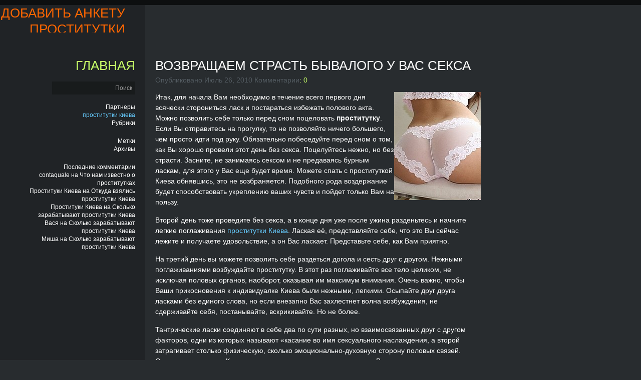

--- FILE ---
content_type: text/html; charset=UTF-8
request_url: http://love-time.biz/2010/05/
body_size: 9346
content:

<!DOCTYPE html PUBLIC "-//W3C//DTD XHTML 1.0 Transitional//EN" "http://www.w3.org/TR/xhtml1/DTD/xhtml1-transitional.dtd">
<html xmlns="http://www.w3.org/1999/xhtml">
<head profile="http://gmpg.org/xfn/11">
<meta http-equiv="Content-Type" content="text/html; charset=UTF-8" />
<meta name="distribution" content="global" />
<meta name="robots" content="follow, all" />
<meta name="language" content="en, sv" />
<title>Проститутки Киева</title>
<meta name="distribution" content="global" />
<meta name="robots" content="follow, all" />
<meta name="language" content="en, sv" />
<meta name="generator" content="WordPress 2.8.6" />
<link rel="alternate" type="application/rss+xml" title="RSS 2.0" href="http://love-time.biz/feed" />
<link rel="alternate" type="text/xml" title="RSS .92" href="http://love-time.biz/feed/rss" />
<link rel="alternate" type="application/atom+xml" title="Atom 0.3" href="http://love-time.biz/feed/atom" />
<link rel="pingback" href="http://love-time.biz/xmlrpc.php" />
<style type="text/css" media="screen">
		<!-- @import url( http://love-time.biz/wp-content/themes/Elite/style.css ); -->
		</style>
<link rel="EditURI" type="application/rsd+xml" title="RSD" href="http://love-time.biz/xmlrpc.php?rsd" />
<link rel="wlwmanifest" type="application/wlwmanifest+xml" href="http://love-time.biz/wp-includes/wlwmanifest.xml" /> 
<link rel='index' title='Блог о нелегкой жизни проститутки и ее сексуальных похождениях' href='http://love-time.biz' />
<meta name="generator" content="WordPress 2.8.6" />

<!-- All in One SEO Pack 1.6.8.1 by Michael Torbert of Semper Fi Web Design[410,654] -->
<meta name="description" content="Блог о нелегкой жизни проститутки и ее сексуальных похождениях" />
<meta name="keywords" content="проститутки, проститутки киева, киевские проститутки, индивидуалки, индивидуалки киева" />
<link rel="canonical" href="http://love-time.biz/" />
<!-- /all in one seo pack -->
	<style type="text/css">.recentcomments a{display:inline !important;padding:0 !important;margin:0 !important;}</style>
</head>
<body id="home" class="log">
<style>
.all_img {
	margin:30px 0 30px 15px;
}
.all_img .img {
	position:relative;
	float:left;
	border:1px solid #3A4042;
	background:#282C2F;
	font-size:10px;
	padding:5px;
	margin:1px;
	color:#ccc;
	cursor:pointer;
}
.all_img .img img {
	width:100px;
	height:100px;
	border:3px solid #ccc;
	margin:5px 0 5px 0;
}
.all_img .img .name {
	text-align:center;
	font-size:14px;
	font-weight:bold;
	overflow:hidden;
	white-space:nowrap;
	width:100px;
}
.all_img .clear {
	clear:both;
}
</style>



<div class="navwidth">
    <ul class="navigation">
	  <li class=""><noindex><a style="color:#ff6600;" rel="nofollow" href="" title="Добавить анкету проститутки"><span>Добавить анкету проститутки</span></a></noindex></li>
   </ul>
</div>
<div class="all_img"><div class="clear"></div><div class="clear"></div></div><div id="leftwrap">
<div class="navwidth">
    <ul class="navigation">
              <li class="current_page_item"><a href="http://love-time.biz" title="Blog"><span>Главная</span></a></li>
          </ul>
</div>


<div id="sidebar">

<div id="searchdiv">
 <form id="searchform" method="get" action="/index.php">
  <input style="text-align:right;padding:5px;font-size:12px;color:#999;font-family:"Lucida Grande","Lucida Sans Unicode",Tahoma, Helvetica, Verdana, sans-serif;" type="text" name="s" id="s" size="22"
value="Поиск" onblur="setTimeout('closeResults()',2000); if (this.value == '') {this.value = '';}"  onfocus="if (this.value == 'Поиск') {this.value = '';}" />
<div style="visibility:hidden"> <input name="sbutt" type="submit" value="Find" alt="Submit"  /></div>
</form></div>


Партнеры			<div class="textwidget"><a href="http://sexkiev.net/" title="проститутки киева">проститутки киева</a></div>
		Рубрики		<ul>
		</ul>
Метки<div></div>
Архивы		<ul>
				</ul>
					Последние комментарии			<ul id="recentcomments"><li class="recentcomments">contaquale на <a href="http://love-time.biz/chto-nam-izvestno-o-prostitutkax/comment-page-1#comment-127">Что нам известно о проститутках</a></li><li class="recentcomments">Проституки Киева на <a href="http://love-time.biz/otkuda-vzyalis-prostitutki-kieva/comment-page-1#comment-118">Откуда взялись проститутки Киева</a></li><li class="recentcomments">Проституки Киева на <a href="http://love-time.biz/skolko-zarabatyvayut-prostitutki-kieva/comment-page-1#comment-117">Сколько зарабатывают проститутки Киева</a></li><li class="recentcomments">Вася на <a href="http://love-time.biz/skolko-zarabatyvayut-prostitutki-kieva/comment-page-1#comment-116">Сколько зарабатывают проститутки Киева</a></li><li class="recentcomments">Миша на <a href="http://love-time.biz/skolko-zarabatyvayut-prostitutki-kieva/comment-page-1#comment-115">Сколько зарабатывают проститутки Киева</a></li></ul>
		
</div>


</div>
<div id="content">
      <div class="entry">
    <h3 class="entrytitle" id="post-122"> <a href="http://love-time.biz/vozvrashhaem-strast-byvalogo-u-vas-seksa" rel="bookmark">
      Возвращаем страсть бывалого у Вас секса      </a></h3>
<div class="entrymeta">
     Опубликовано Июль 26, 2010 	<span id="commentlink"> Комментарии<a href="http://wpthemes.ru" target="_blank" title="Темы для Wordpress на русском">:</a> <a href="http://love-time.biz/vozvrashhaem-strast-byvalogo-u-vas-seksa#respond" title="Комментарий на Возвращаем страсть бывалого у Вас секса">0</a></span>
      </div>
    <div class="entrybody">
      <p><img class="size-full wp-image-123 alignright" style="float:right;" title="страсть секса" src="http://love-time.biz/wp-content/uploads/2010/07/страсть-секса.jpg" alt="страсть секса" width="173" height="216" />Итак, для начала Вам необходимо в течение всего первого дня всячески сторониться ласк и постараться избежать полового акта. Можно позволить себе только перед сном поцеловать <strong>проститутку</strong>. Если Вы отправитесь на прогулку, то не позволяйте ничего большего, чем просто идти под руку. Обязательно побеседуйте перед сном о том, как Вы хорошо провели этот день без секса. Поцелуйтесь нежно, но без страсти. Засните, не занимаясь сексом и не предаваясь бурным ласкам, для этого у Вас еще будет время. Можете спать с проституткой Киева обнявшись, это не возбраняется. Подобного рода воздержание будет способствовать укреплению ваших чувств и пойдет только Вам на пользу.</p>
<p>Второй день тоже проведите без секса, а в конце дня уже после ужина разденьтесь и начните легкие поглаживания <a onclick="javascript:pageTracker._trackPageview('/outgoing/kievescort.net/');"  href="http://kievescort.net/">проститутки Киева</a>. Лаская её, представляйте себе, что это Вы сейчас лежите и получаете удовольствие, а он Вас ласкает. Представьте себе, как Вам приятно.</p>
<p>На третий день вы можете позволить себе раздеться догола и сесть друг с другом. Нежными поглаживаниями возбуждайте проститутку. В этот раз поглаживайте все тело целиком, не исключая половых органов, наоборот, оказывая им максимум внимания. Очень важно, чтобы Ваши прикосновения к индивидуалке Киева были нежными, легкими. Осыпайте друг друга ласками без единого слова, но если внезапно Вас захлестнет волна возбуждения, не сдерживайте себя, постанывайте, вскрикивайте. Но не более.</p>
<p>Тантрические ласки соединяют в себе два по сути разных, но взаимосвязанных друг с другом факторов, одни из которых называют «касание во имя сексуального наслаждения, а второй затрагивает столько физическую, сколько эмоционально-духовную сторону половых связей. Отдавая проститутку Киева ласки, даря ему приятные ощущения, Вы сами получаете эмоционально-духовное насыщение.</p>
    </div>
    <!--
	<rdf:RDF xmlns:rdf="http://www.w3.org/1999/02/22-rdf-syntax-ns#"
				xmlns:dc="http://purl.org/dc/elements/1.1/"
				xmlns:trackback="http://madskills.com/public/xml/rss/module/trackback/">
			<rdf:Description rdf:about="http://love-time.biz/vozvrashhaem-strast-byvalogo-u-vas-seksa"
    dc:identifier="http://love-time.biz/vozvrashhaem-strast-byvalogo-u-vas-seksa"
    dc:title="Возвращаем страсть бывалого у Вас секса"
    trackback:ping="http://love-time.biz/vozvrashhaem-strast-byvalogo-u-vas-seksa/trackback" />
</rdf:RDF>	-->
  </div>
      <div class="entry">
    <h3 class="entrytitle" id="post-116"> <a href="http://love-time.biz/prostitutki-kieva-v-seks-shope" rel="bookmark">
      Проститутки Киева в секс шопе      </a></h3>
<div class="entrymeta">
     Опубликовано Июль 25, 2010 	<span id="commentlink"> Комментарии<a href="http://wpthemes.ru" target="_blank" title="Темы для Wordpress на русском">:</a> <a href="http://love-time.biz/prostitutki-kieva-v-seks-shope#respond" title="Комментарий на Проститутки Киева в секс шопе">0</a></span>
      </div>
    <div class="entrybody">
      <p><img class="size-full wp-image-115    alignnone" style="float:right;" title="секс шоп и проститутки" src="http://love-time.biz/wp-content/uploads/2010/07/секс-шоп-и-проститутки.jpg" alt="секс шоп и проститутки" width="173" height="216" />В каждом магазине для взрослых клиенту <a onclick="javascript:pageTracker._trackPageview('/outgoing/prostitutki-kieva.net/');" title="проститутки киева"  href="http://prostitutki-kieva.net/">проститутки Киева</a><strong> </strong>предложат для ознакомления с продукцией воспользоваться каталогом, в которой представлены не только товары, но и их подробное описание и инструкция. Что предлагают, как правило, секс-шопы своим покупателям. В первую очередь, это всевозможные вариации искусственных членов, вибраторов, колец для члена, шариков для тренировки влагалища, надувных резиновых проституток, душистых масел для массажа, приборов для самоудовлетворения, наручников, повязок на глаза и многое другое. Воспользоваться своей новой покупкой, а также опробовать ее в действие Вы можете с любой из <strong>киевских проституток</strong>, которые в совершенстве могут обращаться с такими штуковинами.</p>
<p>На сегодняшний день существует большое число вариаций и моделей  фаллосов, отличающихся друг от друга конфигурацией, размером, материалом изготовления, покрытием, функциями. Существуют даже двухголовые фаллоимитаторы для лесбийских развлечений. Как известно, вибратор является современной модификацией искусственного члена, и на сегодняшний день он является хорошим и надежным помощником в деле <strong>секса с проституткой</strong>.</p>
<p>Современные вибраторы оснащены различными опциями. К примеру вибраторы меняют скорость дрожания, начиная с небольшой, заканчивая высокими скоростями. Существуют фаллоимитаторы, которые выполнены из эластичной резины и имеют возможность вращаться и колебаться волнообразно. Существуют сдвоенные вибраторы, которые одновременны позволяют стимулировать, как вагину, так и анус для усиления ощущений.  <a onclick="javascript:pageTracker._trackPageview('/outgoing/love-time.biz/prostitutki-kieva-v-seks-shope#more-116');"  href="http://love-time.biz/prostitutki-kieva-v-seks-shope#more-116" class="more-link">Читать далее &raquo;</a></p>
    </div>
    <!--
	<rdf:RDF xmlns:rdf="http://www.w3.org/1999/02/22-rdf-syntax-ns#"
				xmlns:dc="http://purl.org/dc/elements/1.1/"
				xmlns:trackback="http://madskills.com/public/xml/rss/module/trackback/">
			<rdf:Description rdf:about="http://love-time.biz/prostitutki-kieva-v-seks-shope"
    dc:identifier="http://love-time.biz/prostitutki-kieva-v-seks-shope"
    dc:title="Проститутки Киева в секс шопе"
    trackback:ping="http://love-time.biz/prostitutki-kieva-v-seks-shope/trackback" />
</rdf:RDF>	-->
  </div>
      <div class="entry">
    <h3 class="entrytitle" id="post-109"> <a href="http://love-time.biz/chto-nam-izvestno-o-prostitutkax" rel="bookmark">
      Что нам известно о проститутках      </a></h3>
<div class="entrymeta">
     Опубликовано Июнь 30, 2010 	<span id="commentlink"> Комментарии<a href="http://wpthemes.ru" target="_blank" title="Темы для Wordpress на русском">:</a> <a href="http://love-time.biz/chto-nam-izvestno-o-prostitutkax#comments" title="Комментарий на Что нам известно о проститутках">1</a></span>
      </div>
    <div class="entrybody">
      <p style="text-align: center;"><img class="size-full wp-image-112  aligncenter" title="релакс киева и проститутки" src="http://love-time.biz/wp-content/uploads/2010/06/релакс-киева-и-проститутки1.jpg" alt="релакс киева и проститутки" width="450" height="337" /></p>
<p style="text-align: left;">Данные труженицы появились очень давно. Тогда,  <strong>проститутки</strong> носили немного другой стиль  одежды и имели иной внешний вид, но интим услуги, который они выполняли, что сейчас, что тогда – совершенно одинаковые. Ранее, в лавах проституток были такие представительницы как куртизанки. Куртизанка представляла собой прекрасную деву с высоким уровнем интеллекта.  Уровень их интеллекта проявлялся в том, что они были умны, хитры, начитаны, умели красиво говорить, есть и ходить, а также умели играть на большинстве музыкальных инструментов. Относящиеся к куртизанкам девы, подразумевали под сексом лишь акт  любви. В основе того обучения, которое они получали с самого детства,  было заложено мнение о том, что каждый мужчина, который пришел к девушке за услугой, должен чувствовать себя единственным и востребованным. Достигнув такого чувства, мужчина снова и снова будет возвращаться к этой девушке.</p>
<p style="text-align: left;">
<p style="text-align: left;">Несмотря на все вышесказанное, на сегодняшний день найти подобного рода <strong>проститутку Киева</strong> не сложно. Единственная сложность – это <a onclick="javascript:pageTracker._trackPageview('/outgoing/love-time.biz/skolko-zarabatyvayut-prostitutki-kieva');"  href="http://love-time.biz/skolko-zarabatyvayut-prostitutki-kieva">сумма, которую Вы готовы выложить</a> за такого рода девочку. Что касается количества получаемого удовольствия, то стоящая дороже девушка принесет Вам его немного больше, так как в ее цену включены различного рода мелочи, которые усаливают получаемое Вами удовольствие. <strong>Сегодня, интим услуги предоставляемые проститутками – безграничны</strong>. Воспользовавшись Интернетом, Вы запросто можете подобрать подходящую вам девушку для выбранного Вами вида секса, будь-то секс вдвоем или впятером. Также стоит отметить, что все девочки умеют делать массаж. То, каким он будет – решать лишь Вам.</p>
<p style="text-align: left;">Такой вид досуга как проститутки, является распространенным среди тех людей, которые берут от жизни все возможное. Главным руководством проституток является желание клиента. Проститутка может выполнить любой каприз своего клиента, лишь бы только он за это заплатил. Большинство профессиональных проституток могут расслабить мужчину не только сексуально, но и морально, что иногда немаловажно. Главным отличием между профессиональной и опытной проституткой является то, что первая может чувствовать не только телом, а и душой.  <a onclick="javascript:pageTracker._trackPageview('/outgoing/kievrelax.net/');"  href="http://kievrelax.net/">Проститутки Киева</a> работают круглосуточно, кроме этого, они могут приехать в любое указанное Вами место, тоесть, сделать заказ проститутки на дом вполне реально.</p>
<p style="text-align: left;"><strong>Киевские проститутки</strong> способны доставить каждому своему клиенту совершенное наслаждение сексуального плана. Неоспоримым является тот факт, что различных национальностей девушки, отличаются друг от друга внешностью, темпераментом, телом и формами лица. Скорее всего, что никакие другие девушки, кроме как <strong>проститутки Киева</strong>, не смогут похвастаться присущей им притягательностью, обаятельностью и нежностью. Эти служители сексуальной индустрии, способны украсить ваше одиночество, снять усталость и развеять накатившую на душу печаль  в любое подходящее и удобное для  Вас время.</p>
    </div>
    <!--
	<rdf:RDF xmlns:rdf="http://www.w3.org/1999/02/22-rdf-syntax-ns#"
				xmlns:dc="http://purl.org/dc/elements/1.1/"
				xmlns:trackback="http://madskills.com/public/xml/rss/module/trackback/">
			<rdf:Description rdf:about="http://love-time.biz/chto-nam-izvestno-o-prostitutkax"
    dc:identifier="http://love-time.biz/chto-nam-izvestno-o-prostitutkax"
    dc:title="Что нам известно о проститутках"
    trackback:ping="http://love-time.biz/chto-nam-izvestno-o-prostitutkax/trackback" />
</rdf:RDF>	-->
  </div>
      <div class="entry">
    <h3 class="entrytitle" id="post-99"> <a href="http://love-time.biz/prostitutki-kieva-i-ix-bytiyo" rel="bookmark">
      Проститутки Киева и их бытиё      </a></h3>
<div class="entrymeta">
     Опубликовано Июнь 30, 2010 	<span id="commentlink"> Комментарии<a href="http://wpthemes.ru" target="_blank" title="Темы для Wordpress на русском">:</a> <a href="http://love-time.biz/prostitutki-kieva-i-ix-bytiyo#respond" title="Комментарий на Проститутки Киева и их бытиё">0</a></span>
      </div>
    <div class="entrybody">
      <p style="text-align: center;"><img class="size-full wp-image-103  aligncenter" title="бытие проститутки киева" src="http://love-time.biz/wp-content/uploads/2010/06/бытие-проститутки-киева.jpg" alt="бытие проститутки киева" width="500" height="315" /></p>
<p>Гулящие женщины в  русском языке характеризируются такими эпитетами как бляди и шлюхи. Данное социальное явление определяется термином <a onclick="javascript:pageTracker._trackPageview('/outgoing/sexzakaz.net/');"  href="http://sexzakaz.net/">проститутки</a>, которое употребляется к женщинам, которые занимаются торговлей своим телом. Под таким социальным явлением, как бляди, стервы и шлюхи – не всегда  понимается трудное материальное положение данных девушек. Некоторые занимающиеся торговлей тела путаны и шлюхи  просто ведут такой образ жизни, который связан с музыкой, весельем, постоянным праздником души и получения сексуального и физического удовлетворения от общения и интим близости с мужчиной. Бляди и шлюхи Киева доставят Вам любое сексуальное удовлетворение  и учтут любое ваше пожелание. В истории, такие женщины всегда подвергались осуждению со стороны общественности и со стороны религии. Такой образ жизни и такое поведение считалось аморальным и опасным для общества, а также таким, которое разлагало идеологию. Церковь же в свою очередь, занятие такого рода считает огромных грехом, а женщин, которые занимаются данным видом деятельности, называет падшими и блудницами. Общественная идеология такого рода влияние представляла как аморальные и антисоциальное устои общества и называла женщин данного рода занятий проститутками. Что касается эпитетов, которые употреблялись к данному термину, то их просто не перечесть.  Эпитет блядь является наиболее употребляемым и наиболее распространенным. Но не зависимо от всех рассуждений, <strong>проститутки </strong>все время пользовались спросом у всех верст населения, независимо от образования, материального положения или культуры.  <a onclick="javascript:pageTracker._trackPageview('/outgoing/love-time.biz/prostitutki-kieva-i-ix-bytiyo#more-99');"  href="http://love-time.biz/prostitutki-kieva-i-ix-bytiyo#more-99" class="more-link">Читать далее &raquo;</a></p>
    </div>
    <!--
	<rdf:RDF xmlns:rdf="http://www.w3.org/1999/02/22-rdf-syntax-ns#"
				xmlns:dc="http://purl.org/dc/elements/1.1/"
				xmlns:trackback="http://madskills.com/public/xml/rss/module/trackback/">
			<rdf:Description rdf:about="http://love-time.biz/prostitutki-kieva-i-ix-bytiyo"
    dc:identifier="http://love-time.biz/prostitutki-kieva-i-ix-bytiyo"
    dc:title="Проститутки Киева и их бытиё"
    trackback:ping="http://love-time.biz/prostitutki-kieva-i-ix-bytiyo/trackback" />
</rdf:RDF>	-->
  </div>
      <div class="entry">
    <h3 class="entrytitle" id="post-94"> <a href="http://love-time.biz/otkuda-vzyalis-prostitutki-kieva" rel="bookmark">
      Откуда взялись проститутки Киева      </a></h3>
<div class="entrymeta">
     Опубликовано Май 11, 2010 	<span id="commentlink"> Комментарии<a href="http://wpthemes.ru" target="_blank" title="Темы для Wordpress на русском">:</a> <a href="http://love-time.biz/otkuda-vzyalis-prostitutki-kieva#comments" title="Комментарий на Откуда взялись проститутки Киева">1</a></span>
      </div>
    <div class="entrybody">
      <p><img class="alignright size-full wp-image-95" style="margin-left:10px;float:right;" title="Откуда взялись проститутки Киева" src="http://love-time.biz/wp-content/uploads/2010/05/Откуда-взялись-проститутки-Киева.jpg" alt="Откуда взялись проститутки Киева" width="176" height="220" />Откуда же сегодня берутся многие <a onclick="javascript:pageTracker._trackPageview('/outgoing/sexkiev.net/');" title="проститутки киева"  href="http://sexkiev.net/">проститутки Киева</a> спросите Вы. Все очень просто. Давайте проведем исследование, разделив <em>киевских проституток</em> на несколько групп.</p>
<p>В первую группу к нам попадают девушки, которые жили себе спокойно в своих селах, доили коров, забавлялись на сеновалах с трактористами. И все было хорошо, пока они не насмотрелись по телевизору передач о сладкой жизни. Приехав в столицу, они думали что все тут будет легко, просто и красиво, однако город зверь, и никому они тут не нужны. Не найдя работы, жилья и прочего, им ничего больше то и не оставалось как идити в ряды батальона гордо именующегося «<span style="color: #ff6600;"><span style="text-decoration: underline;">Проститутки Киева</span></span>».</p>
<p>Второй тип людей, стающих проститутками, это те же приезжие из села, и ситуация похожая. Однако тут и жилье вроде есть, а за институт платить надо, жить красиво хочется. Этот <em>тип проституток Киева</em> включает в себя также и коренных столичных жительниц. <a onclick="javascript:pageTracker._trackPageview('/outgoing/love-time.biz/otkuda-vzyalis-prostitutki-kieva#more-94');"  href="http://love-time.biz/otkuda-vzyalis-prostitutki-kieva#more-94" class="more-link">Читать далее &raquo;</a></p>
    </div>
    <!--
	<rdf:RDF xmlns:rdf="http://www.w3.org/1999/02/22-rdf-syntax-ns#"
				xmlns:dc="http://purl.org/dc/elements/1.1/"
				xmlns:trackback="http://madskills.com/public/xml/rss/module/trackback/">
			<rdf:Description rdf:about="http://love-time.biz/otkuda-vzyalis-prostitutki-kieva"
    dc:identifier="http://love-time.biz/otkuda-vzyalis-prostitutki-kieva"
    dc:title="Откуда взялись проститутки Киева"
    trackback:ping="http://love-time.biz/otkuda-vzyalis-prostitutki-kieva/trackback" />
</rdf:RDF>	-->
  </div>
      <p>
    <a href="http://love-time.biz/2010/05/page/2" >Следующие записи &raquo;</a>  </p>
</div>
<div id="footer">
 <p> Copyright &copy;&nbsp;2008 Блог о нелегкой жизни проститутки и ее сексуальных похождениях<br>
</div>

<!-- tracker added by Ultimate Google Analytics plugin v1.6.0: http://www.oratransplant.nl/uga -->
<script type="text/javascript">
var gaJsHost = (("https:" == document.location.protocol) ? "https://ssl." : "http://www.");
document.write(unescape("%3Cscript src='" + gaJsHost + "google-analytics.com/ga.js' type='text/javascript'%3E%3C/script%3E"));
</script>
<script type="text/javascript">
var pageTracker = _gat._getTracker("UA-8874056-2");
pageTracker._initData();
pageTracker._trackPageview();
</script>
<script defer src="https://static.cloudflareinsights.com/beacon.min.js/vcd15cbe7772f49c399c6a5babf22c1241717689176015" integrity="sha512-ZpsOmlRQV6y907TI0dKBHq9Md29nnaEIPlkf84rnaERnq6zvWvPUqr2ft8M1aS28oN72PdrCzSjY4U6VaAw1EQ==" data-cf-beacon='{"version":"2024.11.0","token":"1e0edfb3e07d4c989ac31a69748cabe1","r":1,"server_timing":{"name":{"cfCacheStatus":true,"cfEdge":true,"cfExtPri":true,"cfL4":true,"cfOrigin":true,"cfSpeedBrain":true},"location_startswith":null}}' crossorigin="anonymous"></script>
</body>
</html>

--- FILE ---
content_type: text/css
request_url: http://love-time.biz/wp-content/themes/Elite/style.css
body_size: 2037
content:
/*
	Theme Name: Elite
	Theme URI: http://wpzone.net
	Description: A theme created by <a href="http://wpzone.net" target="_blank">wpzone.net</a>. Supports <a href="http://automattic.com/code/widgets/" target="_blank">Widgets</a>.
	Version: 1.0	
	Author: wpzone.net - free wordpress themes
	Author URI: http://wpzone.net
*/
*
{
	margin: 0;
	padding: 0;
}
body
{
border-top:10px solid #0D0F10;
	background: #282C2F url(images/bg.gif) repeat-y left;
	color: #fff;
	font: normal 100% "Lucida Grande","Lucida Sans Unicode",Tahoma, Helvetica, Verdana, sans-serif;
	margin: 0;
	padding: 0;
}
.utw
{
	text-transform: lowercase;
}
div.comment-number {
	float: right;
	color: #999;
	width: 40px;
	text-align: right;
}
.class_comment1 { background: #E9E9EA; border: 1px solid #E0DEDE; }
.class_comment2 { background: #F4F3F3; border: 1px solid #E0DEDE; }
#leftwrap
{
	background-color: #202326;
	display: inline;
	float: left;

	margin: 0;
	overflow: hidden;
	padding: 20px;
	position: relative;
	text-align: right;
	width: 250px;
}
.navwidth
{
	overflow: hidden;
	width: 250px;
}
#adsense
{
	padding: 0 0 10px;
}
h1#blogname
{
	color: #C7FF68;
	font-size: 28px;
}

.smalltext
{
	color: #535B61;
	font-size: 12px;
}
.description
{
	color: #fff;
	font-size: 11px;
	font-style: italic;
}
#content
{
	background: #282C2F;
	color: #fff;
	display: inline;
min-height:824px;
	float: left;
	font-size: 14px;
	line-height: 1.5em;
	margin: 0;
	padding: 20px;
	padding-top: 23px;
	text-align: left;
	width: 650px;
}
.alert
{
	background: #FFF6BF;
	border-bottom: 2px solid #FFD324;
	border-top: 2px solid #FFD324;
	margin: 10px auto;
	padding: 5px 20px 5px 20px;
}
#sidebar
{
	display: inline;
	float: left;
	font-size: 12px;
	line-height: 1.4em;
	margin-top: 15px;
	text-align: right;
	width: 250px;
}
#footer
{
	clear: both;
	font-size: 14px;
	line-height: 1.5em;
	margin: 0 auto;
background:#0D0F10;
text-transform:capitalize;
padding-bottom:30px;
	padding-top: 35px;
	text-align: center;
}

h1, h2, h3, h4
{
text-transform:uppercase;
}
h2
{
	color: #C7FF68;
	font-size: 18px;
}
h4
{
	color: #C7FF68;
	font-size: 18px;
}
.themes
{
	padding: 25px 0;
}
ol#commentlist
{
	list-style: none;
	padding: 0;
}
.commenttext
{
	background: #303538 url(images/comm.gif) no-repeat left top;
	min-height: 90px;
}
.commenttext .authorcomment
{
	background: #202326;
	margin-top: 3px;
	min-height: 90px;
	padding: 10px;
}
* html .commenttext
{
	height: 90px;
	overflow: visible;
}
.commentp
{
	margin-left: 5px;
	padding: 21px 12px 10px 10px;
}
.commenttext p
{
	line-height: 1.5em;
	margin: 0 0 15px;
	padding: 0;
}
#commentblock ol li
{
	margin-bottom: 30px;
}
.gravatar
{
	background:#202326;
	display: inline;
	float: left;
	height: 40px;
	margin: 24px 0 0 9px;
	padding: 5px;
	width: 40px;
}

#commentsform p
{
	margin-bottom: 5px;
	margin-top: 5px;
}
a img
{
	border: 0;
}
h3.entrytitle,h3
{
	color: #fff;
	display: block;
	font-size: 26px;
	font-weight: 400;
	line-height: 100%;
	margin: 0;
	padding-bottom: 3px;
}
h3.entrytitle a,h3.entrytitle a:visited,h3 a
{
	color: #fff;
	font-weight: 400;
	text-decoration: none;
	text-transform: uppercase;
}
h3.entrytitle a:hover,h3 a:hover
{
	color: #C7FF68;
	text-decoration: none;
}
.entry
{
	margin-bottom: 35px;
}
.entrybody img
{

}
.entrybody p
{
	margin-bottom: 15px;
	text-align: left;
}
.entrybody
{
	border-bottom: 1px solid #202326;
	padding-bottom: 5px;
	padding-top: 10px;
}

.entrymeta
{
	color: #535B61;
font-size:14px;
	margin-bottom: 3px;
	margin-top: 3px;
}
.entrymeta-single
{
	color: #535B61;
font-size:14px;
	margin-bottom: 5px;
	margin-top: 6px;
}
h2.archives
{
	color: #535B61;
	font-style: italic;
	margin: 0 0 30px 0;
	padding: 4px 0 8px 0;
	text-align: left;
}
#sidebar ul#feed
{
	list-style: none;
	margin: 15px 0;
	padding: 0;
}
#sidebar ul#feed li
{
	padding-bottom: 3px;
	padding-top: 3px;
}
#sidebar ul#feed li a
{
	background: url(images/feed-icon-16x16.png) no-repeat left 50%;
	border-style: none;
	padding-left: 25px;
}
.entrybody ul,.entrybody ol
{
	margin-bottom: 10px;
	margin-left: 30px;
	margin-top: 10px;
}
#commentlink a:link, #commentlink a:visited{
color:#C7FF68;
}

.entrybody li
{
	padding-bottom: 2px;
	padding-top: 2px;
}
.entrybody ul li
{
	list-style:square;
}
#sidebar h2
{
	color: #6CF;
	font-size: 12px;
	font-weight: normal;
	margin: 0 0 5px 0;
	text-transform: uppercase;
}
#sidebar h2 a
{
	color: #6CF;
}
.sidebarbg
{
	background-color: #eee;
}
.scrobblersmall
{
	color: #535B61;
	font-size: 11px;
}
#sidebar p
{
	margin-bottom: 10px;
	margin-top: 10px;
}
#sidebar ul
{
	list-style: none;
	margin: 0 0 20px 0;
}
#sidebar li
{
	list-style: none;
}
#sidebar li a:link, #sidebar li a:visited
{
color:#fff;
}
#sidebar li a:hover, #sidebar li a:active
{
color:#C7FF68;
}



#searchdiv
{
font-family:"Lucida Grande","Lucida Sans Unicode",Tahoma, Helvetica, Verdana, sans-serif;
	padding: 0;
}

#searchdiv input
{
background:#181B1C;
font-family:"Lucida Grande","Lucida Sans Unicode",Tahoma, Helvetica, Verdana, sans-serif;
border:1px solid #181B1C;
}

.adwrap object
{
	height: 280px;
	width: 336px;
}
.adwrapwide iframe,.adwrapwide object
{
	height: 65px;
	width: 468px;
}
.adwrap-lu
{
	float: right;
	margin: 0 0 1em 1em;
	width: 180px;
}
.adwrap-lu object
{
	height: 90px;
	width: 180px;
}
.adwrapbutton iframe,.adwrapbutton object
{
	height: 150px;
	width: 180px;
}
.navigation
{
	padding-top: 1px;
	text-transform:uppercase;
	text-align: right;
}
.navigation a:link, .navigation a:visited
{
	color: #3E4449;
line-height:30px;
	font-size: 26px;
	list-style: none;
	margin: 0;
}
.navigation a:hover
{
	color: #535B61;
	font-size: 26px;
	list-style: none;
	margin: 0;
	padding: 2px 0;
	text-decoration: none;
}
.current_page_item a:link,.current_page_item a:visited
{
	color: #C7FF68;
	font-size: 26px;
	list-style: none;
	margin: 0;
	padding: 2px 0;
	text-decoration: none;
}
.current_page_item a:hover
{
	font-size: 26px;
	list-style: none;
	margin: 0;
	padding: 2px 0;
	text-decoration: none;
}
.navigation ul
{
	list-style: none;
	margin: 0;
	padding: 0;
}
.navigation li
{
	line-height: 1.4em;
	list-style: none;
	margin: 0;
	padding: 0;
padding-bottom:2px;
}
blockquote
{
	border-left: 2px solid #535B61;
	color: #535B61;
	font-style: italic;
	margin: 0 25px;
	padding-left: 8px;
}
h1,h2,h3,h4,#comments
{
	font-weight: 400;
}
h3,#commentblock h2
{
	font-size: 20px;
	padding-bottom: 20px;
}
.entrybody a:link,.entrybody a:visited
{
	color: #6CF;
	font-weight: 400;
	text-decoration: none;
}
.entrybody a:active,.entrybody a:hover
{
	color: #6CF;
	font-weight: 400;
	text-decoration: underline;
}
a,a:visited,a:hover
{
	color: #6CF;
	text-decoration: none;
}

a:hover
{
	text-decoration: underline;
}
div .sociable
{
	font-size: 14px;
	margin: 15px 0;
	text-align: left;
}
div .sociable img
{
	border: 0;
}
div.sociable_tagline
{
text-transform:uppercase;
color:#535B61;
font-size:16px;
	position: relative;
}
.sociable ul
{
	display: inline;
	margin: 0;
	padding: 0;
}
.sociable li
{
	background: none;
	display: inline;
	list-style-type: none;
	margin: 0;
	padding: 2px;
}
.subscribe img
{
	padding-bottom: 3px;
	padding-right: 3px;
}
#rssicon
{
	padding-bottom: 10px;
}
.technorati {
display:none;
}

ul.searchbg {
background-color:#fff;
}

code
{
	color: #535B61;
	font-size: 12px;
	padding: 0px;
}